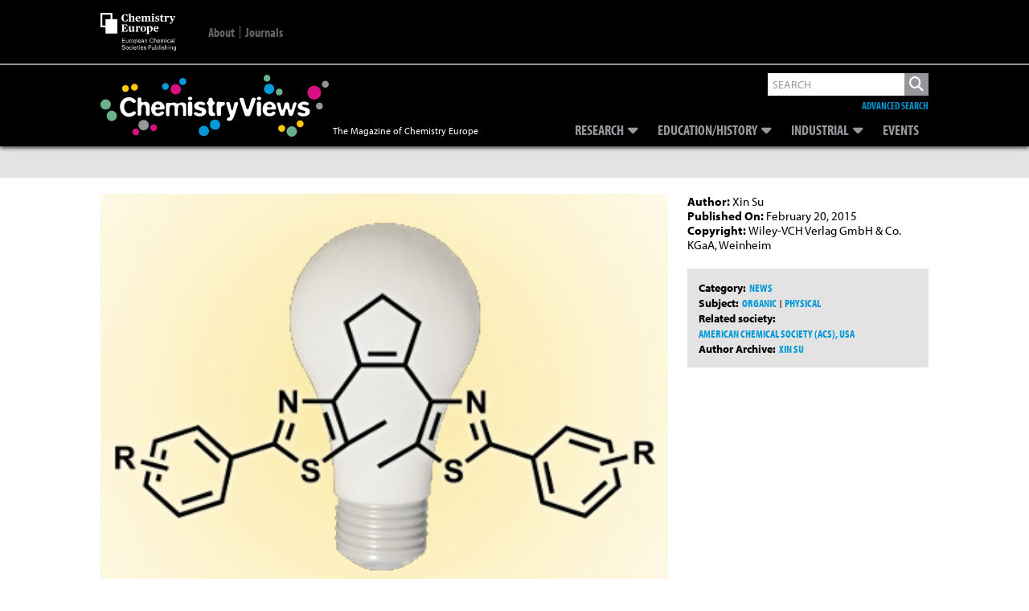

--- FILE ---
content_type: text/html; charset=utf-8
request_url: https://www.google.com/recaptcha/api2/aframe
body_size: 267
content:
<!DOCTYPE HTML><html><head><meta http-equiv="content-type" content="text/html; charset=UTF-8"></head><body><script nonce="cVugBi4ADZsLURXBpAQW-A">/** Anti-fraud and anti-abuse applications only. See google.com/recaptcha */ try{var clients={'sodar':'https://pagead2.googlesyndication.com/pagead/sodar?'};window.addEventListener("message",function(a){try{if(a.source===window.parent){var b=JSON.parse(a.data);var c=clients[b['id']];if(c){var d=document.createElement('img');d.src=c+b['params']+'&rc='+(localStorage.getItem("rc::a")?sessionStorage.getItem("rc::b"):"");window.document.body.appendChild(d);sessionStorage.setItem("rc::e",parseInt(sessionStorage.getItem("rc::e")||0)+1);localStorage.setItem("rc::h",'1769015888697');}}}catch(b){}});window.parent.postMessage("_grecaptcha_ready", "*");}catch(b){}</script></body></html>